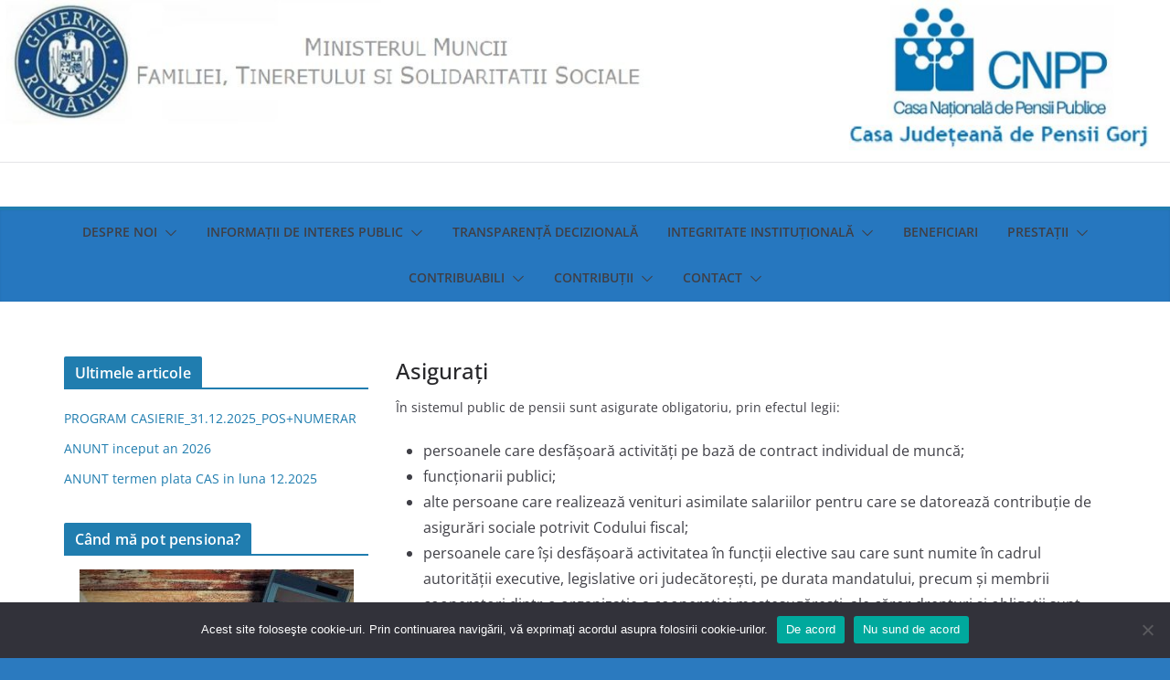

--- FILE ---
content_type: text/html; charset=UTF-8
request_url: https://cjpgorj.ro/contribuabili/asigurati/
body_size: 51297
content:
		<!doctype html>
		<html lang="ro-RO">
		
<head>

			<meta charset="UTF-8"/>
		<meta name="viewport" content="width=device-width, initial-scale=1">
		<link rel="profile" href="http://gmpg.org/xfn/11"/>
		
	<title>Asigurați &#8211; Casa Județeană de Pensii Gorj</title>
<meta name='robots' content='max-image-preview:large' />
<link rel="alternate" type="application/rss+xml" title="Casa Județeană de Pensii Gorj &raquo; Flux" href="https://cjpgorj.ro/feed/" />
<link rel="alternate" title="oEmbed (JSON)" type="application/json+oembed" href="https://cjpgorj.ro/wp-json/oembed/1.0/embed?url=https%3A%2F%2Fcjpgorj.ro%2Fcontribuabili%2Fasigurati%2F" />
<link rel="alternate" title="oEmbed (XML)" type="text/xml+oembed" href="https://cjpgorj.ro/wp-json/oembed/1.0/embed?url=https%3A%2F%2Fcjpgorj.ro%2Fcontribuabili%2Fasigurati%2F&#038;format=xml" />
<style id='wp-img-auto-sizes-contain-inline-css' type='text/css'>
img:is([sizes=auto i],[sizes^="auto," i]){contain-intrinsic-size:3000px 1500px}
/*# sourceURL=wp-img-auto-sizes-contain-inline-css */
</style>
<style id='wp-emoji-styles-inline-css' type='text/css'>

	img.wp-smiley, img.emoji {
		display: inline !important;
		border: none !important;
		box-shadow: none !important;
		height: 1em !important;
		width: 1em !important;
		margin: 0 0.07em !important;
		vertical-align: -0.1em !important;
		background: none !important;
		padding: 0 !important;
	}
/*# sourceURL=wp-emoji-styles-inline-css */
</style>
<style id='wp-block-library-inline-css' type='text/css'>
:root{--wp-block-synced-color:#7a00df;--wp-block-synced-color--rgb:122,0,223;--wp-bound-block-color:var(--wp-block-synced-color);--wp-editor-canvas-background:#ddd;--wp-admin-theme-color:#007cba;--wp-admin-theme-color--rgb:0,124,186;--wp-admin-theme-color-darker-10:#006ba1;--wp-admin-theme-color-darker-10--rgb:0,107,160.5;--wp-admin-theme-color-darker-20:#005a87;--wp-admin-theme-color-darker-20--rgb:0,90,135;--wp-admin-border-width-focus:2px}@media (min-resolution:192dpi){:root{--wp-admin-border-width-focus:1.5px}}.wp-element-button{cursor:pointer}:root .has-very-light-gray-background-color{background-color:#eee}:root .has-very-dark-gray-background-color{background-color:#313131}:root .has-very-light-gray-color{color:#eee}:root .has-very-dark-gray-color{color:#313131}:root .has-vivid-green-cyan-to-vivid-cyan-blue-gradient-background{background:linear-gradient(135deg,#00d084,#0693e3)}:root .has-purple-crush-gradient-background{background:linear-gradient(135deg,#34e2e4,#4721fb 50%,#ab1dfe)}:root .has-hazy-dawn-gradient-background{background:linear-gradient(135deg,#faaca8,#dad0ec)}:root .has-subdued-olive-gradient-background{background:linear-gradient(135deg,#fafae1,#67a671)}:root .has-atomic-cream-gradient-background{background:linear-gradient(135deg,#fdd79a,#004a59)}:root .has-nightshade-gradient-background{background:linear-gradient(135deg,#330968,#31cdcf)}:root .has-midnight-gradient-background{background:linear-gradient(135deg,#020381,#2874fc)}:root{--wp--preset--font-size--normal:16px;--wp--preset--font-size--huge:42px}.has-regular-font-size{font-size:1em}.has-larger-font-size{font-size:2.625em}.has-normal-font-size{font-size:var(--wp--preset--font-size--normal)}.has-huge-font-size{font-size:var(--wp--preset--font-size--huge)}.has-text-align-center{text-align:center}.has-text-align-left{text-align:left}.has-text-align-right{text-align:right}.has-fit-text{white-space:nowrap!important}#end-resizable-editor-section{display:none}.aligncenter{clear:both}.items-justified-left{justify-content:flex-start}.items-justified-center{justify-content:center}.items-justified-right{justify-content:flex-end}.items-justified-space-between{justify-content:space-between}.screen-reader-text{border:0;clip-path:inset(50%);height:1px;margin:-1px;overflow:hidden;padding:0;position:absolute;width:1px;word-wrap:normal!important}.screen-reader-text:focus{background-color:#ddd;clip-path:none;color:#444;display:block;font-size:1em;height:auto;left:5px;line-height:normal;padding:15px 23px 14px;text-decoration:none;top:5px;width:auto;z-index:100000}html :where(.has-border-color){border-style:solid}html :where([style*=border-top-color]){border-top-style:solid}html :where([style*=border-right-color]){border-right-style:solid}html :where([style*=border-bottom-color]){border-bottom-style:solid}html :where([style*=border-left-color]){border-left-style:solid}html :where([style*=border-width]){border-style:solid}html :where([style*=border-top-width]){border-top-style:solid}html :where([style*=border-right-width]){border-right-style:solid}html :where([style*=border-bottom-width]){border-bottom-style:solid}html :where([style*=border-left-width]){border-left-style:solid}html :where(img[class*=wp-image-]){height:auto;max-width:100%}:where(figure){margin:0 0 1em}html :where(.is-position-sticky){--wp-admin--admin-bar--position-offset:var(--wp-admin--admin-bar--height,0px)}@media screen and (max-width:600px){html :where(.is-position-sticky){--wp-admin--admin-bar--position-offset:0px}}

/*# sourceURL=wp-block-library-inline-css */
</style><style id='wp-block-calendar-inline-css' type='text/css'>
.wp-block-calendar{text-align:center}.wp-block-calendar td,.wp-block-calendar th{border:1px solid;padding:.25em}.wp-block-calendar th{font-weight:400}.wp-block-calendar caption{background-color:inherit}.wp-block-calendar table{border-collapse:collapse;width:100%}.wp-block-calendar table.has-background th{background-color:inherit}.wp-block-calendar table.has-text-color th{color:inherit}.wp-block-calendar :where(table:not(.has-text-color)){color:#40464d}.wp-block-calendar :where(table:not(.has-text-color)) td,.wp-block-calendar :where(table:not(.has-text-color)) th{border-color:#ddd}:where(.wp-block-calendar table:not(.has-background) th){background:#ddd}
/*# sourceURL=https://cjpgorj.ro/wp-includes/blocks/calendar/style.min.css */
</style>
<style id='wp-block-list-inline-css' type='text/css'>
ol,ul{box-sizing:border-box}:root :where(.wp-block-list.has-background){padding:1.25em 2.375em}
/*# sourceURL=https://cjpgorj.ro/wp-includes/blocks/list/style.min.css */
</style>
<style id='wp-block-search-inline-css' type='text/css'>
.wp-block-search__button{margin-left:10px;word-break:normal}.wp-block-search__button.has-icon{line-height:0}.wp-block-search__button svg{height:1.25em;min-height:24px;min-width:24px;width:1.25em;fill:currentColor;vertical-align:text-bottom}:where(.wp-block-search__button){border:1px solid #ccc;padding:6px 10px}.wp-block-search__inside-wrapper{display:flex;flex:auto;flex-wrap:nowrap;max-width:100%}.wp-block-search__label{width:100%}.wp-block-search.wp-block-search__button-only .wp-block-search__button{box-sizing:border-box;display:flex;flex-shrink:0;justify-content:center;margin-left:0;max-width:100%}.wp-block-search.wp-block-search__button-only .wp-block-search__inside-wrapper{min-width:0!important;transition-property:width}.wp-block-search.wp-block-search__button-only .wp-block-search__input{flex-basis:100%;transition-duration:.3s}.wp-block-search.wp-block-search__button-only.wp-block-search__searchfield-hidden,.wp-block-search.wp-block-search__button-only.wp-block-search__searchfield-hidden .wp-block-search__inside-wrapper{overflow:hidden}.wp-block-search.wp-block-search__button-only.wp-block-search__searchfield-hidden .wp-block-search__input{border-left-width:0!important;border-right-width:0!important;flex-basis:0;flex-grow:0;margin:0;min-width:0!important;padding-left:0!important;padding-right:0!important;width:0!important}:where(.wp-block-search__input){appearance:none;border:1px solid #949494;flex-grow:1;font-family:inherit;font-size:inherit;font-style:inherit;font-weight:inherit;letter-spacing:inherit;line-height:inherit;margin-left:0;margin-right:0;min-width:3rem;padding:8px;text-decoration:unset!important;text-transform:inherit}:where(.wp-block-search__button-inside .wp-block-search__inside-wrapper){background-color:#fff;border:1px solid #949494;box-sizing:border-box;padding:4px}:where(.wp-block-search__button-inside .wp-block-search__inside-wrapper) .wp-block-search__input{border:none;border-radius:0;padding:0 4px}:where(.wp-block-search__button-inside .wp-block-search__inside-wrapper) .wp-block-search__input:focus{outline:none}:where(.wp-block-search__button-inside .wp-block-search__inside-wrapper) :where(.wp-block-search__button){padding:4px 8px}.wp-block-search.aligncenter .wp-block-search__inside-wrapper{margin:auto}.wp-block[data-align=right] .wp-block-search.wp-block-search__button-only .wp-block-search__inside-wrapper{float:right}
/*# sourceURL=https://cjpgorj.ro/wp-includes/blocks/search/style.min.css */
</style>
<style id='wp-block-search-theme-inline-css' type='text/css'>
.wp-block-search .wp-block-search__label{font-weight:700}.wp-block-search__button{border:1px solid #ccc;padding:.375em .625em}
/*# sourceURL=https://cjpgorj.ro/wp-includes/blocks/search/theme.min.css */
</style>
<style id='wp-block-paragraph-inline-css' type='text/css'>
.is-small-text{font-size:.875em}.is-regular-text{font-size:1em}.is-large-text{font-size:2.25em}.is-larger-text{font-size:3em}.has-drop-cap:not(:focus):first-letter{float:left;font-size:8.4em;font-style:normal;font-weight:100;line-height:.68;margin:.05em .1em 0 0;text-transform:uppercase}body.rtl .has-drop-cap:not(:focus):first-letter{float:none;margin-left:.1em}p.has-drop-cap.has-background{overflow:hidden}:root :where(p.has-background){padding:1.25em 2.375em}:where(p.has-text-color:not(.has-link-color)) a{color:inherit}p.has-text-align-left[style*="writing-mode:vertical-lr"],p.has-text-align-right[style*="writing-mode:vertical-rl"]{rotate:180deg}
/*# sourceURL=https://cjpgorj.ro/wp-includes/blocks/paragraph/style.min.css */
</style>
<style id='global-styles-inline-css' type='text/css'>
:root{--wp--preset--aspect-ratio--square: 1;--wp--preset--aspect-ratio--4-3: 4/3;--wp--preset--aspect-ratio--3-4: 3/4;--wp--preset--aspect-ratio--3-2: 3/2;--wp--preset--aspect-ratio--2-3: 2/3;--wp--preset--aspect-ratio--16-9: 16/9;--wp--preset--aspect-ratio--9-16: 9/16;--wp--preset--color--black: #000000;--wp--preset--color--cyan-bluish-gray: #abb8c3;--wp--preset--color--white: #ffffff;--wp--preset--color--pale-pink: #f78da7;--wp--preset--color--vivid-red: #cf2e2e;--wp--preset--color--luminous-vivid-orange: #ff6900;--wp--preset--color--luminous-vivid-amber: #fcb900;--wp--preset--color--light-green-cyan: #7bdcb5;--wp--preset--color--vivid-green-cyan: #00d084;--wp--preset--color--pale-cyan-blue: #8ed1fc;--wp--preset--color--vivid-cyan-blue: #0693e3;--wp--preset--color--vivid-purple: #9b51e0;--wp--preset--gradient--vivid-cyan-blue-to-vivid-purple: linear-gradient(135deg,rgb(6,147,227) 0%,rgb(155,81,224) 100%);--wp--preset--gradient--light-green-cyan-to-vivid-green-cyan: linear-gradient(135deg,rgb(122,220,180) 0%,rgb(0,208,130) 100%);--wp--preset--gradient--luminous-vivid-amber-to-luminous-vivid-orange: linear-gradient(135deg,rgb(252,185,0) 0%,rgb(255,105,0) 100%);--wp--preset--gradient--luminous-vivid-orange-to-vivid-red: linear-gradient(135deg,rgb(255,105,0) 0%,rgb(207,46,46) 100%);--wp--preset--gradient--very-light-gray-to-cyan-bluish-gray: linear-gradient(135deg,rgb(238,238,238) 0%,rgb(169,184,195) 100%);--wp--preset--gradient--cool-to-warm-spectrum: linear-gradient(135deg,rgb(74,234,220) 0%,rgb(151,120,209) 20%,rgb(207,42,186) 40%,rgb(238,44,130) 60%,rgb(251,105,98) 80%,rgb(254,248,76) 100%);--wp--preset--gradient--blush-light-purple: linear-gradient(135deg,rgb(255,206,236) 0%,rgb(152,150,240) 100%);--wp--preset--gradient--blush-bordeaux: linear-gradient(135deg,rgb(254,205,165) 0%,rgb(254,45,45) 50%,rgb(107,0,62) 100%);--wp--preset--gradient--luminous-dusk: linear-gradient(135deg,rgb(255,203,112) 0%,rgb(199,81,192) 50%,rgb(65,88,208) 100%);--wp--preset--gradient--pale-ocean: linear-gradient(135deg,rgb(255,245,203) 0%,rgb(182,227,212) 50%,rgb(51,167,181) 100%);--wp--preset--gradient--electric-grass: linear-gradient(135deg,rgb(202,248,128) 0%,rgb(113,206,126) 100%);--wp--preset--gradient--midnight: linear-gradient(135deg,rgb(2,3,129) 0%,rgb(40,116,252) 100%);--wp--preset--font-size--small: 13px;--wp--preset--font-size--medium: 20px;--wp--preset--font-size--large: 36px;--wp--preset--font-size--x-large: 42px;--wp--preset--spacing--20: 0.44rem;--wp--preset--spacing--30: 0.67rem;--wp--preset--spacing--40: 1rem;--wp--preset--spacing--50: 1.5rem;--wp--preset--spacing--60: 2.25rem;--wp--preset--spacing--70: 3.38rem;--wp--preset--spacing--80: 5.06rem;--wp--preset--shadow--natural: 6px 6px 9px rgba(0, 0, 0, 0.2);--wp--preset--shadow--deep: 12px 12px 50px rgba(0, 0, 0, 0.4);--wp--preset--shadow--sharp: 6px 6px 0px rgba(0, 0, 0, 0.2);--wp--preset--shadow--outlined: 6px 6px 0px -3px rgb(255, 255, 255), 6px 6px rgb(0, 0, 0);--wp--preset--shadow--crisp: 6px 6px 0px rgb(0, 0, 0);}:where(body) { margin: 0; }.wp-site-blocks > .alignleft { float: left; margin-right: 2em; }.wp-site-blocks > .alignright { float: right; margin-left: 2em; }.wp-site-blocks > .aligncenter { justify-content: center; margin-left: auto; margin-right: auto; }:where(.wp-site-blocks) > * { margin-block-start: 24px; margin-block-end: 0; }:where(.wp-site-blocks) > :first-child { margin-block-start: 0; }:where(.wp-site-blocks) > :last-child { margin-block-end: 0; }:root { --wp--style--block-gap: 24px; }:root :where(.is-layout-flow) > :first-child{margin-block-start: 0;}:root :where(.is-layout-flow) > :last-child{margin-block-end: 0;}:root :where(.is-layout-flow) > *{margin-block-start: 24px;margin-block-end: 0;}:root :where(.is-layout-constrained) > :first-child{margin-block-start: 0;}:root :where(.is-layout-constrained) > :last-child{margin-block-end: 0;}:root :where(.is-layout-constrained) > *{margin-block-start: 24px;margin-block-end: 0;}:root :where(.is-layout-flex){gap: 24px;}:root :where(.is-layout-grid){gap: 24px;}.is-layout-flow > .alignleft{float: left;margin-inline-start: 0;margin-inline-end: 2em;}.is-layout-flow > .alignright{float: right;margin-inline-start: 2em;margin-inline-end: 0;}.is-layout-flow > .aligncenter{margin-left: auto !important;margin-right: auto !important;}.is-layout-constrained > .alignleft{float: left;margin-inline-start: 0;margin-inline-end: 2em;}.is-layout-constrained > .alignright{float: right;margin-inline-start: 2em;margin-inline-end: 0;}.is-layout-constrained > .aligncenter{margin-left: auto !important;margin-right: auto !important;}.is-layout-constrained > :where(:not(.alignleft):not(.alignright):not(.alignfull)){margin-left: auto !important;margin-right: auto !important;}body .is-layout-flex{display: flex;}.is-layout-flex{flex-wrap: wrap;align-items: center;}.is-layout-flex > :is(*, div){margin: 0;}body .is-layout-grid{display: grid;}.is-layout-grid > :is(*, div){margin: 0;}body{padding-top: 0px;padding-right: 0px;padding-bottom: 0px;padding-left: 0px;}a:where(:not(.wp-element-button)){text-decoration: underline;}:root :where(.wp-element-button, .wp-block-button__link){background-color: #32373c;border-width: 0;color: #fff;font-family: inherit;font-size: inherit;font-style: inherit;font-weight: inherit;letter-spacing: inherit;line-height: inherit;padding-top: calc(0.667em + 2px);padding-right: calc(1.333em + 2px);padding-bottom: calc(0.667em + 2px);padding-left: calc(1.333em + 2px);text-decoration: none;text-transform: inherit;}.has-black-color{color: var(--wp--preset--color--black) !important;}.has-cyan-bluish-gray-color{color: var(--wp--preset--color--cyan-bluish-gray) !important;}.has-white-color{color: var(--wp--preset--color--white) !important;}.has-pale-pink-color{color: var(--wp--preset--color--pale-pink) !important;}.has-vivid-red-color{color: var(--wp--preset--color--vivid-red) !important;}.has-luminous-vivid-orange-color{color: var(--wp--preset--color--luminous-vivid-orange) !important;}.has-luminous-vivid-amber-color{color: var(--wp--preset--color--luminous-vivid-amber) !important;}.has-light-green-cyan-color{color: var(--wp--preset--color--light-green-cyan) !important;}.has-vivid-green-cyan-color{color: var(--wp--preset--color--vivid-green-cyan) !important;}.has-pale-cyan-blue-color{color: var(--wp--preset--color--pale-cyan-blue) !important;}.has-vivid-cyan-blue-color{color: var(--wp--preset--color--vivid-cyan-blue) !important;}.has-vivid-purple-color{color: var(--wp--preset--color--vivid-purple) !important;}.has-black-background-color{background-color: var(--wp--preset--color--black) !important;}.has-cyan-bluish-gray-background-color{background-color: var(--wp--preset--color--cyan-bluish-gray) !important;}.has-white-background-color{background-color: var(--wp--preset--color--white) !important;}.has-pale-pink-background-color{background-color: var(--wp--preset--color--pale-pink) !important;}.has-vivid-red-background-color{background-color: var(--wp--preset--color--vivid-red) !important;}.has-luminous-vivid-orange-background-color{background-color: var(--wp--preset--color--luminous-vivid-orange) !important;}.has-luminous-vivid-amber-background-color{background-color: var(--wp--preset--color--luminous-vivid-amber) !important;}.has-light-green-cyan-background-color{background-color: var(--wp--preset--color--light-green-cyan) !important;}.has-vivid-green-cyan-background-color{background-color: var(--wp--preset--color--vivid-green-cyan) !important;}.has-pale-cyan-blue-background-color{background-color: var(--wp--preset--color--pale-cyan-blue) !important;}.has-vivid-cyan-blue-background-color{background-color: var(--wp--preset--color--vivid-cyan-blue) !important;}.has-vivid-purple-background-color{background-color: var(--wp--preset--color--vivid-purple) !important;}.has-black-border-color{border-color: var(--wp--preset--color--black) !important;}.has-cyan-bluish-gray-border-color{border-color: var(--wp--preset--color--cyan-bluish-gray) !important;}.has-white-border-color{border-color: var(--wp--preset--color--white) !important;}.has-pale-pink-border-color{border-color: var(--wp--preset--color--pale-pink) !important;}.has-vivid-red-border-color{border-color: var(--wp--preset--color--vivid-red) !important;}.has-luminous-vivid-orange-border-color{border-color: var(--wp--preset--color--luminous-vivid-orange) !important;}.has-luminous-vivid-amber-border-color{border-color: var(--wp--preset--color--luminous-vivid-amber) !important;}.has-light-green-cyan-border-color{border-color: var(--wp--preset--color--light-green-cyan) !important;}.has-vivid-green-cyan-border-color{border-color: var(--wp--preset--color--vivid-green-cyan) !important;}.has-pale-cyan-blue-border-color{border-color: var(--wp--preset--color--pale-cyan-blue) !important;}.has-vivid-cyan-blue-border-color{border-color: var(--wp--preset--color--vivid-cyan-blue) !important;}.has-vivid-purple-border-color{border-color: var(--wp--preset--color--vivid-purple) !important;}.has-vivid-cyan-blue-to-vivid-purple-gradient-background{background: var(--wp--preset--gradient--vivid-cyan-blue-to-vivid-purple) !important;}.has-light-green-cyan-to-vivid-green-cyan-gradient-background{background: var(--wp--preset--gradient--light-green-cyan-to-vivid-green-cyan) !important;}.has-luminous-vivid-amber-to-luminous-vivid-orange-gradient-background{background: var(--wp--preset--gradient--luminous-vivid-amber-to-luminous-vivid-orange) !important;}.has-luminous-vivid-orange-to-vivid-red-gradient-background{background: var(--wp--preset--gradient--luminous-vivid-orange-to-vivid-red) !important;}.has-very-light-gray-to-cyan-bluish-gray-gradient-background{background: var(--wp--preset--gradient--very-light-gray-to-cyan-bluish-gray) !important;}.has-cool-to-warm-spectrum-gradient-background{background: var(--wp--preset--gradient--cool-to-warm-spectrum) !important;}.has-blush-light-purple-gradient-background{background: var(--wp--preset--gradient--blush-light-purple) !important;}.has-blush-bordeaux-gradient-background{background: var(--wp--preset--gradient--blush-bordeaux) !important;}.has-luminous-dusk-gradient-background{background: var(--wp--preset--gradient--luminous-dusk) !important;}.has-pale-ocean-gradient-background{background: var(--wp--preset--gradient--pale-ocean) !important;}.has-electric-grass-gradient-background{background: var(--wp--preset--gradient--electric-grass) !important;}.has-midnight-gradient-background{background: var(--wp--preset--gradient--midnight) !important;}.has-small-font-size{font-size: var(--wp--preset--font-size--small) !important;}.has-medium-font-size{font-size: var(--wp--preset--font-size--medium) !important;}.has-large-font-size{font-size: var(--wp--preset--font-size--large) !important;}.has-x-large-font-size{font-size: var(--wp--preset--font-size--x-large) !important;}
/*# sourceURL=global-styles-inline-css */
</style>

<link rel='stylesheet' id='cookie-notice-front-css' href='https://cjpgorj.ro/wp-content/plugins/cookie-notice/css/front.min.css?ver=2.5.11' type='text/css' media='all' />
<link rel='stylesheet' id='m1downloadlist-css' href='https://cjpgorj.ro/wp-content/plugins/m1downloadlist/main.css?ver=6.9' type='text/css' media='all' />
<link rel='stylesheet' id='colormag_style-css' href='https://cjpgorj.ro/wp-content/themes/colormag/style.css?ver=3.0.9' type='text/css' media='all' />
<style id='colormag_style-inline-css' type='text/css'>
#cm-primary-nav, .cm-layout-2 #cm-primary-nav{background-color:#2677bf;}.fa.search-top{color:#1e73be;}.cm-primary-nav .cm-random-post a svg,
			.cm-mobile-nav .cm-random-post a svg{fill:#1e73be;}.cm-header .cm-menu-toggle svg,
			.cm-header .cm-menu-toggle svg{fill:#fff;}.cm-footer-bar-area .cm-footer-bar__2 a{color:#207daf;}
/*# sourceURL=colormag_style-inline-css */
</style>
<link rel='stylesheet' id='colormag-featured-image-popup-css-css' href='https://cjpgorj.ro/wp-content/themes/colormag/assets/js/magnific-popup/magnific-popup.min.css?ver=3.0.9' type='text/css' media='all' />
<link rel='stylesheet' id='colormag-fontawesome-css' href='https://cjpgorj.ro/wp-content/themes/colormag/assets/library/fontawesome/css/font-awesome.min.css?ver=3.0.9' type='text/css' media='all' />
<script type="text/javascript" src="https://cjpgorj.ro/wp-includes/js/jquery/jquery.min.js?ver=3.7.1" id="jquery-core-js"></script>
<script type="text/javascript" src="https://cjpgorj.ro/wp-includes/js/jquery/jquery-migrate.min.js?ver=3.4.1" id="jquery-migrate-js"></script>
<script type="text/javascript" id="cookie-notice-front-js-before">
/* <![CDATA[ */
var cnArgs = {"ajaxUrl":"https:\/\/cjpgorj.ro\/wp-admin\/admin-ajax.php","nonce":"95d8e9a45e","hideEffect":"fade","position":"bottom","onScroll":false,"onScrollOffset":100,"onClick":false,"cookieName":"cookie_notice_accepted","cookieTime":2592000,"cookieTimeRejected":2592000,"globalCookie":false,"redirection":false,"cache":false,"revokeCookies":false,"revokeCookiesOpt":"automatic"};

//# sourceURL=cookie-notice-front-js-before
/* ]]> */
</script>
<script type="text/javascript" src="https://cjpgorj.ro/wp-content/plugins/cookie-notice/js/front.min.js?ver=2.5.11" id="cookie-notice-front-js"></script>
<link rel="https://api.w.org/" href="https://cjpgorj.ro/wp-json/" /><link rel="alternate" title="JSON" type="application/json" href="https://cjpgorj.ro/wp-json/wp/v2/pages/486" /><link rel="EditURI" type="application/rsd+xml" title="RSD" href="https://cjpgorj.ro/xmlrpc.php?rsd" />
<meta name="generator" content="WordPress 6.9" />
<link rel="canonical" href="https://cjpgorj.ro/contribuabili/asigurati/" />
<link rel='shortlink' href='https://cjpgorj.ro/?p=486' />
<style type="text/css" id="custom-background-css">
body.custom-background { background-color: #2b7abf; }
</style>
	
</head>

<body class="wp-singular page-template-default page page-id-486 page-child parent-pageid-536 custom-background wp-embed-responsive wp-theme-colormag cookies-not-set cm-header-layout-2 adv-style-1 left-sidebar wide">




		<div id="page" class="hfeed site">
				<a class="skip-link screen-reader-text" href="#main">Skip to content</a>
		

			<header id="cm-masthead" class="cm-header cm-layout-2 cm-layout-2-style-1">
		
		
				<div class="cm-main-header">
		
		<div id="wp-custom-header" class="wp-custom-header"><div class="header-image-wrap"><a href="https://cjpgorj.ro/" title="Casa Județeană de Pensii Gorj" rel="home"><img src="https://cjpgorj.ro/wp-content/uploads/2025/09/cropped-poza_antet.jpg" class="header-image" width="1499" height="207" alt="Casa Județeană de Pensii Gorj"></a></div></div>
	<div id="cm-header-1" class="cm-header-1">
		<div class="cm-container">
			<div class="cm-row">

				<div class="cm-header-col-1">
										<div id="cm-site-branding" class="cm-site-branding">
							</div><!-- #cm-site-branding -->
	
				</div><!-- .cm-header-col-1 -->

				<div class="cm-header-col-2">
								</div><!-- .cm-header-col-2 -->

		</div>
	</div>
</div>
		
<div id="cm-header-2" class="cm-header-2">
	<nav id="cm-primary-nav" class="cm-primary-nav">
		<div class="cm-container">
			<div class="cm-row">
				
							
					<p class="cm-menu-toggle" aria-expanded="false">
						<svg class="cm-icon cm-icon--bars" xmlns="http://www.w3.org/2000/svg" viewBox="0 0 24 24"><path d="M21 19H3a1 1 0 0 1 0-2h18a1 1 0 0 1 0 2Zm0-6H3a1 1 0 0 1 0-2h18a1 1 0 0 1 0 2Zm0-6H3a1 1 0 0 1 0-2h18a1 1 0 0 1 0 2Z"></path></svg>						<svg class="cm-icon cm-icon--x-mark" xmlns="http://www.w3.org/2000/svg" viewBox="0 0 24 24"><path d="m13.4 12 8.3-8.3c.4-.4.4-1 0-1.4s-1-.4-1.4 0L12 10.6 3.7 2.3c-.4-.4-1-.4-1.4 0s-.4 1 0 1.4l8.3 8.3-8.3 8.3c-.4.4-.4 1 0 1.4.2.2.4.3.7.3s.5-.1.7-.3l8.3-8.3 8.3 8.3c.2.2.5.3.7.3s.5-.1.7-.3c.4-.4.4-1 0-1.4L13.4 12z"></path></svg>					</p>
					<div class="menu"><ul><li class=" menu-item-has-children"><a href="https://cjpgorj.ro/despre-cjp-gorj/">Despre noi</a><span role="button" tabindex="0" class="cm-submenu-toggle" onkeypress=""><svg class="cm-icon" xmlns="http://www.w3.org/2000/svg" xml:space="preserve" viewBox="0 0 24 24"><path d="M12 17.5c-.3 0-.5-.1-.7-.3l-9-9c-.4-.4-.4-1 0-1.4s1-.4 1.4 0l8.3 8.3 8.3-8.3c.4-.4 1-.4 1.4 0s.4 1 0 1.4l-9 9c-.2.2-.4.3-.7.3z"/></svg></span><ul class='sub-menu'>	<li class=""><a href="https://cjpgorj.ro/despre-cjp-gorj/prezentare-generala/">Prezentare generală</a></li>	<li class=""><a href="https://cjpgorj.ro/despre-cjp-gorj/atributii/">Atribuții</a></li>	<li class=""><a href="https://cjpgorj.ro/despre-cjp-gorj/legislatie/">Legislație</a></li>	<li class=""><a href="https://cjpgorj.ro/despre-cjp-gorj/conducere/">Conducere</a></li>	<li class=""><a href="https://cjpgorj.ro/despre-cjp-gorj/organizare_cjpgorj/">Organizare</a></li>	<li class=" menu-item-has-children"><a href="https://cjpgorj.ro/despre-cjp-gorj/dezvoltare-cariera/">Cariera</a><span role="button" tabindex="0" class="cm-submenu-toggle" onkeypress=""><svg class="cm-icon" xmlns="http://www.w3.org/2000/svg" xml:space="preserve" viewBox="0 0 24 24"><path d="M12 17.5c-.3 0-.5-.1-.7-.3l-9-9c-.4-.4-.4-1 0-1.4s1-.4 1.4 0l8.3 8.3 8.3-8.3c.4-.4 1-.4 1.4 0s.4 1 0 1.4l-9 9c-.2.2-.4.3-.7.3z"/></svg></span><ul class='sub-menu'>		<li class=""><a href="https://cjpgorj.ro/despre-cjp-gorj/dezvoltare-cariera/concurs-national-proiect-pilot/">Concurs National ANFP</a></li>		<li class=""><a href="https://cjpgorj.ro/despre-cjp-gorj/dezvoltare-cariera/formulare-inscriere-concurs/">Formulare înscriere concurs</a></li>		<li class=""><a href="https://cjpgorj.ro/despre-cjp-gorj/dezvoltare-cariera/concursuri-organizate/">Concursuri organizate</a></li></ul></li>	<li class=""><a href="https://cjpgorj.ro/despre-cjp-gorj/programe-si-strategii/">Programe si strategii</a></li>	<li class=""><a href="https://cjpgorj.ro/despre-cjp-gorj/rapoarte-si-studii/">Rapoarte si studii</a></li></ul></li><li class=" menu-item-has-children"><a href="https://cjpgorj.ro/informatii-de-interes-public/">Informații de interes public</a><span role="button" tabindex="0" class="cm-submenu-toggle" onkeypress=""><svg class="cm-icon" xmlns="http://www.w3.org/2000/svg" xml:space="preserve" viewBox="0 0 24 24"><path d="M12 17.5c-.3 0-.5-.1-.7-.3l-9-9c-.4-.4-.4-1 0-1.4s1-.4 1.4 0l8.3 8.3 8.3-8.3c.4-.4 1-.4 1.4 0s.4 1 0 1.4l-9 9c-.2.2-.4.3-.7.3z"/></svg></span><ul class='sub-menu'>	<li class=" menu-item-has-children"><a href="https://cjpgorj.ro/informatii-de-interes-public/solicitare-informatii-legislatie/">Solicitare Informații. Legislație</a><span role="button" tabindex="0" class="cm-submenu-toggle" onkeypress=""><svg class="cm-icon" xmlns="http://www.w3.org/2000/svg" xml:space="preserve" viewBox="0 0 24 24"><path d="M12 17.5c-.3 0-.5-.1-.7-.3l-9-9c-.4-.4-.4-1 0-1.4s1-.4 1.4 0l8.3 8.3 8.3-8.3c.4-.4 1-.4 1.4 0s.4 1 0 1.4l-9 9c-.2.2-.4.3-.7.3z"/></svg></span><ul class='sub-menu'>		<li class=""><a href="https://cjpgorj.ro/informatii-de-interes-public/solicitare-informatii-legislatie/formular-pentru-solicitare-in-baza-legii-5442001/">Formular pentru solicitare în baza Legii 544/2001</a></li>		<li class=""><a href="https://cjpgorj.ro/informatii-de-interes-public/solicitare-informatii-legislatie/rapoartele-de-aplicare-a-legii-5442001/">Rapoartele de aplicare a Legii 544/2001</a></li></ul></li>	<li class=""><a href="https://cjpgorj.ro/informatii-de-interes-public/principiile-si-normele-de-conduita/">Principii și norme de conduită</a></li>	<li class=""><a href="https://cjpgorj.ro/informatii-de-interes-public/bilanturi-contabile/">Bilanțuri contabile</a></li>	<li class=""><a href="https://cjpgorj.ro/informatii-de-interes-public/achizitii-publice/">Achiziții Publice</a></li>	<li class=""><a href="https://cjpgorj.ro/informatii-de-interes-public/declaratii-de-avere/">Declarații de avere și interese</a></li>	<li class=""><a href="https://cjpgorj.ro/informatii-de-interes-public/formulare/">Formulare Tip</a></li>	<li class=""><a href="https://cjpgorj.ro/informatii-de-interes-public/situatia-drepturilor-salariale/">Situația drepturilor salariale</a></li>	<li class=" menu-item-has-children"><a href="https://cjpgorj.ro/informatii-de-interes-public/bilete-de-tratament/">Bilete de tratament</a><span role="button" tabindex="0" class="cm-submenu-toggle" onkeypress=""><svg class="cm-icon" xmlns="http://www.w3.org/2000/svg" xml:space="preserve" viewBox="0 0 24 24"><path d="M12 17.5c-.3 0-.5-.1-.7-.3l-9-9c-.4-.4-.4-1 0-1.4s1-.4 1.4 0l8.3 8.3 8.3-8.3c.4-.4 1-.4 1.4 0s.4 1 0 1.4l-9 9c-.2.2-.4.3-.7.3z"/></svg></span><ul class='sub-menu'>		<li class=""><a href="https://cjpgorj.ro/informatii-de-interes-public/bilete-de-tratament/bilete-an-2023/">Bilete an 2023</a></li>		<li class=""><a href="https://cjpgorj.ro/informatii-de-interes-public/bilete-de-tratament/bilete-an-2024/">Bilete An 2024</a></li>		<li class=""><a href="https://cjpgorj.ro/informatii-de-interes-public/bilete-de-tratament/bilete-an-2025/">Bilete an 2025</a></li></ul></li>	<li class=""><a href="https://cjpgorj.ro/informatii-de-interes-public/bunuri-primite-cu-titlu-gratuit-in-cadrul-unor-activitati-de-protocol/">Bunuri primite cu titlu gratuit în cadrul unor activități de protocol</a></li>	<li class=""><a href="https://cjpgorj.ro/informatii-de-interes-public/comisia-paritara/">Comisia paritara</a></li>	<li class=""><a href="https://cjpgorj.ro/informatii-de-interes-public/executare-silita-debitori/">Executare silită – debitori</a></li>	<li class=""><a href="https://cjpgorj.ro/informatii-de-interes-public/prelucrarea-si-protectia-datelor-cu-caracter-personal/">Prelucrarea și protecția datelor cu caracter personal</a></li></ul></li><li class=""><a href="https://cjpgorj.ro/comunicare/">Transparenţă decizională</a></li><li class=" menu-item-has-children"><a href="https://cjpgorj.ro/integritate-institutionala/">Integritate instituţională</a><span role="button" tabindex="0" class="cm-submenu-toggle" onkeypress=""><svg class="cm-icon" xmlns="http://www.w3.org/2000/svg" xml:space="preserve" viewBox="0 0 24 24"><path d="M12 17.5c-.3 0-.5-.1-.7-.3l-9-9c-.4-.4-.4-1 0-1.4s1-.4 1.4 0l8.3 8.3 8.3-8.3c.4-.4 1-.4 1.4 0s.4 1 0 1.4l-9 9c-.2.2-.4.3-.7.3z"/></svg></span><ul class='sub-menu'>	<li class=""><a href="https://cjpgorj.ro/integritate-institutionala/mecanismul-de-raportare-a-incalcarilor-legii-2/">Mecanismul de raportare a incalcarilor legii</a></li></ul></li><li class=""><a href="https://cjpgorj.ro/beneficiari/">Beneficiari</a></li><li class=" menu-item-has-children"><a href="https://cjpgorj.ro/prestatii/">Prestații</a><span role="button" tabindex="0" class="cm-submenu-toggle" onkeypress=""><svg class="cm-icon" xmlns="http://www.w3.org/2000/svg" xml:space="preserve" viewBox="0 0 24 24"><path d="M12 17.5c-.3 0-.5-.1-.7-.3l-9-9c-.4-.4-.4-1 0-1.4s1-.4 1.4 0l8.3 8.3 8.3-8.3c.4-.4 1-.4 1.4 0s.4 1 0 1.4l-9 9c-.2.2-.4.3-.7.3z"/></svg></span><ul class='sub-menu'>	<li class=" menu-item-has-children"><a href="https://cjpgorj.ro/prestatii/pensii/">Pensii</a><span role="button" tabindex="0" class="cm-submenu-toggle" onkeypress=""><svg class="cm-icon" xmlns="http://www.w3.org/2000/svg" xml:space="preserve" viewBox="0 0 24 24"><path d="M12 17.5c-.3 0-.5-.1-.7-.3l-9-9c-.4-.4-.4-1 0-1.4s1-.4 1.4 0l8.3 8.3 8.3-8.3c.4-.4 1-.4 1.4 0s.4 1 0 1.4l-9 9c-.2.2-.4.3-.7.3z"/></svg></span><ul class='sub-menu'>		<li class=""><a href="https://cjpgorj.ro/prestatii/pensii/pensie-limita-de-varsta/">Pensie limită de vârstă</a></li>		<li class=""><a href="https://cjpgorj.ro/prestatii/pensii/pensie-anticipata/">Pensie anticipată</a></li>		<li class=""><a href="https://cjpgorj.ro/prestatii/pensii/pensie-de-invaliditate/">Pensie de invaliditate</a></li>		<li class=""><a href="https://cjpgorj.ro/prestatii/pensii/pensie-de-urmas/">Pensie de urmaș</a></li>		<li class=""><a href="https://cjpgorj.ro/prestatii/pensii/lista-banci/">Lista bănci</a></li>		<li class=""><a href="https://cjpgorj.ro/prestatii/pensii/comisioane-banci/">Comisioane bănci</a></li></ul></li>	<li class=""><a href="https://cjpgorj.ro/prestatii/stabilirea-si-plata-pensiilor/">Plata pensiilor</a></li>	<li class=""><a href="https://cjpgorj.ro/prestatii/transfer-dosar-pensie-in-situatia-schimbarii-domiciliului/">Transfer dosar pensie in situația schimbării domiciliului</a></li>	<li class=""><a href="https://cjpgorj.ro/prestatii/evolutia-indicelui-de-corectie/">Evoluția indicelui de corecție</a></li>	<li class=""><a href="https://cjpgorj.ro/prestatii/evolutia-valorii-punctului-de-pensii/">Evoluția valorii punctului de pensie</a></li>	<li class=""><a href="https://cjpgorj.ro/prestatii/pensii-internationale/">Pensii internaționale</a></li>	<li class=""><a href="https://cjpgorj.ro/prestatii/alte-drepturi-de-asigurari-sociale/">Alte drepturi de asigurări sociale</a></li>	<li class=""><a href="https://cjpgorj.ro/prestatii/indemnizatii-prevazute-de-legi-speciale/">Indemnizații prevăzute de legi speciale</a></li>	<li class=""><a href="https://cjpgorj.ro/prestatii/precizari-adeverinte-grupe-de-munca/">Precizări adeverințe grupe de muncă</a></li></ul></li><li class=" menu-item-has-children"><a href="https://cjpgorj.ro/contribuabili/">Contribuabili</a><span role="button" tabindex="0" class="cm-submenu-toggle" onkeypress=""><svg class="cm-icon" xmlns="http://www.w3.org/2000/svg" xml:space="preserve" viewBox="0 0 24 24"><path d="M12 17.5c-.3 0-.5-.1-.7-.3l-9-9c-.4-.4-.4-1 0-1.4s1-.4 1.4 0l8.3 8.3 8.3-8.3c.4-.4 1-.4 1.4 0s.4 1 0 1.4l-9 9c-.2.2-.4.3-.7.3z"/></svg></span><ul class='sub-menu'>	<li class=""><a href="https://cjpgorj.ro/contribuabili/angajatori/">Angajatori</a></li>	<li class=" current-menu-item"><a href="https://cjpgorj.ro/contribuabili/asigurati/">Asigurați</a></li>	<li class=" menu-item-has-children"><a href="https://cjpgorj.ro/contribuabili/accidente/">Accidente de muncă și boli profesionale</a><span role="button" tabindex="0" class="cm-submenu-toggle" onkeypress=""><svg class="cm-icon" xmlns="http://www.w3.org/2000/svg" xml:space="preserve" viewBox="0 0 24 24"><path d="M12 17.5c-.3 0-.5-.1-.7-.3l-9-9c-.4-.4-.4-1 0-1.4s1-.4 1.4 0l8.3 8.3 8.3-8.3c.4-.4 1-.4 1.4 0s.4 1 0 1.4l-9 9c-.2.2-.4.3-.7.3z"/></svg></span><ul class='sub-menu'>		<li class=""><a href="https://cjpgorj.ro/contribuabili/accidente/categorii-de-asigurati/">Categorii de asigurați</a></li>		<li class=""><a href="https://cjpgorj.ro/contribuabili/accidente/prestatii-si-servicii-acordate-in-baza-legii-nr-346-2002-republicata/">Prestații și servicii acordate în baza Legii nr. 346/2002, republicată</a></li>		<li class=""><a href="https://cjpgorj.ro/contribuabili/accidente/activitatea-de-prevenire-a-accidentelor-de-munca-si-a-bolilor-profesionale/">Activitatea de prevenire a accidentelor de muncă și a bolilor profesionale</a></li>		<li class=""><a href="https://cjpgorj.ro/contribuabili/accidente/lucratori-migranti/">Lucrători migranți</a></li></ul></li>	<li class=""><a href="https://cjpgorj.ro/contribuabili/debitori-asigurati/">Debitori Asigurați</a></li></ul></li><li class=" menu-item-has-children"><a href="https://cjpgorj.ro/contributii/">Contribuții</a><span role="button" tabindex="0" class="cm-submenu-toggle" onkeypress=""><svg class="cm-icon" xmlns="http://www.w3.org/2000/svg" xml:space="preserve" viewBox="0 0 24 24"><path d="M12 17.5c-.3 0-.5-.1-.7-.3l-9-9c-.4-.4-.4-1 0-1.4s1-.4 1.4 0l8.3 8.3 8.3-8.3c.4-.4 1-.4 1.4 0s.4 1 0 1.4l-9 9c-.2.2-.4.3-.7.3z"/></svg></span><ul class='sub-menu'>	<li class=""><a href="https://cjpgorj.ro/contributii/cotele-de-contributii-de-asigurari-sociale/">Cotele de contribuții de asigurări sociale</a></li></ul></li><li class=" menu-item-has-children"><a href="https://cjpgorj.ro/contact/">Contact</a><span role="button" tabindex="0" class="cm-submenu-toggle" onkeypress=""><svg class="cm-icon" xmlns="http://www.w3.org/2000/svg" xml:space="preserve" viewBox="0 0 24 24"><path d="M12 17.5c-.3 0-.5-.1-.7-.3l-9-9c-.4-.4-.4-1 0-1.4s1-.4 1.4 0l8.3 8.3 8.3-8.3c.4-.4 1-.4 1.4 0s.4 1 0 1.4l-9 9c-.2.2-.4.3-.7.3z"/></svg></span><ul class='sub-menu'>	<li class=""><a href="https://cjpgorj.ro/contact/program-de-lucru/">Program cu Publicul</a></li>	<li class=""><a href="https://cjpgorj.ro/contact/program-audiente/">Audiențe</a></li>	<li class=""><a href="https://cjpgorj.ro/contact/petitii/">Depunere documente electronice</a></li></ul></li></ul></div>
			</div>
		</div>
	</nav>
</div>
			
				</div> <!-- /.cm-main-header -->
		
				</header><!-- #cm-masthead -->
		
		

	<div id="cm-content" class="cm-content">
		
		<div class="cm-container">
		<div class="cm-row">
	
		<div id="cm-primary" class="cm-primary">
			<div class="cm-posts" class="clearfix">
				
<article id="post-486" class="post-486 page type-page status-publish hentry">
	
	
			<header class="cm-entry-header">
			<h1 class="cm-entry-title">
				Asigurați			</h1 >
		</header>

		
	<div class="cm-entry-summary">
		
<p>În sistemul public de pensii sunt asigurate obligatoriu, prin efectul legii:</p>



<p></p>



<ul class="wp-block-list">
<li>persoanele care desfăşoară activităţi pe bază de contract individual de muncă;</li>



<li>funcţionarii publici;</li>



<li>alte persoane care realizează venituri asimilate salariilor pentru care se datorează contribuţie de asigurări sociale potrivit Codului fiscal;</li>



<li>persoanele care îşi desfăşoară activitatea în funcţii elective sau care sunt numite în cadrul autorităţii executive, legislative ori judecătoreşti, pe durata mandatului, precum şi membrii cooperatori dintr-o organizaţie a cooperaţiei meşteşugăreşti, ale căror drepturi şi obligaţii sunt asimilate, în condiţiile legii, cu cele ale persoanelor asigurate obligatoriu;</li>



<li>persoanele care beneficiază de drepturi băneşti lunare, ce se asigură din bugetul asigurărilor pentru şomaj;</li>



<li>persoanele care realizează venituri din activităţi independente şi/sau din drepturi de proprietate intelectuală, pentru care se datorează contribuţie de asigurări sociale potrivit Codului fiscal;</li>



<li>persoanele care desfășoară activitate în calitate de prestator casnic, care datorează contribuția de asigurări sociale;</li>
</ul>



<p></p>



<p></p>



<p>Orice persoană se poate asigura în sistemul public de pensii în baza unui contract de asigurare socială, <strong>în vederea obţinerii pensiei pentru limită de vârstă</strong> şi, după caz, în vederea completării venitului asigurat utilizat la calculul acestei categorii de pensie.</p>
	</div>

	<div class="cm-entry-footer">
			</div>

	</article>
			</div><!-- .cm-posts -->
		</div><!-- #cm-primary -->

	
<div id="cm-secondary" class="cm-secondary">
	
	
		<aside id="recent-posts-3" class="widget widget_recent_entries">
		<h3 class="cm-widget-title"><span>Ultimele articole</span></h3>
		<ul>
											<li>
					<a href="https://cjpgorj.ro/2025/12/program-casierie_31-12-2025_posnumerar/">PROGRAM CASIERIE_31.12.2025_POS+NUMERAR</a>
									</li>
											<li>
					<a href="https://cjpgorj.ro/2025/12/anunt-inceput-an-2026/">ANUNT inceput an 2026</a>
									</li>
											<li>
					<a href="https://cjpgorj.ro/2025/12/anunt-termen-plata-cas-in-luna-12-2025/">ANUNT termen plata CAS in luna 12.2025</a>
									</li>
					</ul>

		</aside><aside id="custom_html-2" class="widget_text widget widget_custom_html"><h3 class="cm-widget-title"><span>Când mă pot pensiona?</span></h3><div class="textwidget custom-html-widget"><a href="https://www.cnpp.ro/web/10180/218"><img class="aligncenter wp-image-3396 size-medium" src="https://cjpgorj.ro/wp-content/uploads/2021/07/calculator_varsta_pensionare-300x212.jpg" alt="" width="300" height="212" /></a></div></aside><aside id="linkcat-8" class="widget widget_links"><h3 class="cm-widget-title"><span>Legături utile</span></h3>
	<ul class='xoxo blogroll'>
<li><a href="https://mmuncii.ro">MINISTERUL MUNCII FAMILIEI, TINERETULUI ȘI SOLIDARITĂȚII SOCIALE</a></li>
<li><a href="https://www.cnpp.ro/home" title="CASA NATIONALA DE PENSII PUBLICE">CASA NAȚIONALĂ DE PENSII PUBLICE</a></li>
<li><a href="https://cjpgorj.ro/despre-cjp-gorj/contact/" title="UTILE">CONTACT</a></li>

	</ul>
</aside>
<aside id="block-2" class="widget widget_block widget_calendar"><div class="wp-block-calendar"><table id="wp-calendar" class="wp-calendar-table">
	<caption>ianuarie 2026</caption>
	<thead>
	<tr>
		<th scope="col" aria-label="luni">L</th>
		<th scope="col" aria-label="marți">Ma</th>
		<th scope="col" aria-label="miercuri">Mi</th>
		<th scope="col" aria-label="joi">J</th>
		<th scope="col" aria-label="vineri">V</th>
		<th scope="col" aria-label="sâmbătă">S</th>
		<th scope="col" aria-label="duminică">D</th>
	</tr>
	</thead>
	<tbody>
	<tr>
		<td colspan="3" class="pad">&nbsp;</td><td>1</td><td>2</td><td>3</td><td>4</td>
	</tr>
	<tr>
		<td>5</td><td>6</td><td>7</td><td>8</td><td>9</td><td>10</td><td>11</td>
	</tr>
	<tr>
		<td>12</td><td>13</td><td>14</td><td>15</td><td>16</td><td>17</td><td id="today">18</td>
	</tr>
	<tr>
		<td>19</td><td>20</td><td>21</td><td>22</td><td>23</td><td>24</td><td>25</td>
	</tr>
	<tr>
		<td>26</td><td>27</td><td>28</td><td>29</td><td>30</td><td>31</td>
		<td class="pad" colspan="1">&nbsp;</td>
	</tr>
	</tbody>
	</table><nav aria-label="Lunile anterioare și următoare" class="wp-calendar-nav">
		<span class="wp-calendar-nav-prev"><a href="https://cjpgorj.ro/2025/12/">&laquo; dec.</a></span>
		<span class="pad">&nbsp;</span>
		<span class="wp-calendar-nav-next">&nbsp;</span>
	</nav></div></aside><aside id="block-5" class="widget widget_block widget_search"><form role="search" method="get" action="https://cjpgorj.ro/" class="wp-block-search__button-outside wp-block-search__text-button wp-block-search"    ><label class="wp-block-search__label" for="wp-block-search__input-1" >Caută</label><div class="wp-block-search__inside-wrapper" ><input class="wp-block-search__input" id="wp-block-search__input-1" placeholder="" value="" type="search" name="s" required /><button aria-label="Caută" class="wp-block-search__button wp-element-button" type="submit" >Caută</button></div></form></aside>
	</div>
</div>

		</div><!-- .cm-container -->
				</div><!-- #main -->
				<footer id="cm-footer" class="cm-footer ">
				<div class="cm-footer-bar cm-footer-bar-style-1">
			<div class="cm-container">
				<div class="cm-row">
				<div class="cm-footer-bar-area">
		
		<div class="cm-footer-bar__1">
			
			<nav class="cm-footer-menu">
							</nav>
		</div> <!-- /.cm-footer-bar__1 -->

				<div class="cm-footer-bar__2">
			<div class="copyright">Drepturi de autor &copy; 2026 <a href="https://cjpgorj.ro/" title="Casa Județeană de Pensii Gorj" ><span>Casa Județeană de Pensii Gorj</span></a>. Toate drepturile rezervate.<br>Temă: <a href="https://themegrill.com/themes/colormag" target="_blank" title="ColorMag" rel="nofollow"><span>ColorMag</span></a> de ThemeGrill. Propulsat de <a href="https://wordpress.org" target="_blank" title="WordPress" rel="nofollow"><span>WordPress</span></a>.</div>		</div> <!-- /.cm-footer-bar__2 -->
				</div><!-- .cm-footer-bar-area -->
						</div><!-- .cm-container -->
			</div><!-- .cm-row -->
		</div><!-- .cm-footer-bar -->
				</footer><!-- #cm-footer -->
					<a href="#cm-masthead" id="scroll-up"><i class="fa fa-chevron-up"></i></a>
				</div><!-- #page -->
		<script type="speculationrules">
{"prefetch":[{"source":"document","where":{"and":[{"href_matches":"/*"},{"not":{"href_matches":["/wp-*.php","/wp-admin/*","/wp-content/uploads/*","/wp-content/*","/wp-content/plugins/*","/wp-content/themes/colormag/*","/*\\?(.+)"]}},{"not":{"selector_matches":"a[rel~=\"nofollow\"]"}},{"not":{"selector_matches":".no-prefetch, .no-prefetch a"}}]},"eagerness":"conservative"}]}
</script>
<script type="text/javascript">/* <![CDATA[ */ jQuery(document).ready( function() { jQuery.post( "https://cjpgorj.ro/wp-admin/admin-ajax.php", { action : "entry_views", _ajax_nonce : "4aaaacc64c", post_id : 486 } ); } ); /* ]]> */</script>
<script type="text/javascript" src="https://cjpgorj.ro/wp-content/themes/colormag/assets/js/jquery.bxslider.min.js?ver=3.0.9" id="colormag-bxslider-js"></script>
<script type="text/javascript" src="https://cjpgorj.ro/wp-content/themes/colormag/assets/js/sticky/jquery.sticky.min.js?ver=3.0.9" id="colormag-sticky-menu-js"></script>
<script type="text/javascript" src="https://cjpgorj.ro/wp-content/themes/colormag/assets/js/magnific-popup/jquery.magnific-popup.min.js?ver=3.0.9" id="colormag-featured-image-popup-js"></script>
<script type="text/javascript" src="https://cjpgorj.ro/wp-content/themes/colormag/assets/js/navigation.min.js?ver=3.0.9" id="colormag-navigation-js"></script>
<script type="text/javascript" src="https://cjpgorj.ro/wp-content/themes/colormag/assets/js/fitvids/jquery.fitvids.min.js?ver=3.0.9" id="colormag-fitvids-js"></script>
<script type="text/javascript" src="https://cjpgorj.ro/wp-content/themes/colormag/assets/js/skip-link-focus-fix.min.js?ver=3.0.9" id="colormag-skip-link-focus-fix-js"></script>
<script type="text/javascript" src="https://cjpgorj.ro/wp-content/themes/colormag/assets/js/colormag-custom.min.js?ver=3.0.9" id="colormag-custom-js"></script>
<script id="wp-emoji-settings" type="application/json">
{"baseUrl":"https://s.w.org/images/core/emoji/17.0.2/72x72/","ext":".png","svgUrl":"https://s.w.org/images/core/emoji/17.0.2/svg/","svgExt":".svg","source":{"concatemoji":"https://cjpgorj.ro/wp-includes/js/wp-emoji-release.min.js?ver=6.9"}}
</script>
<script type="module">
/* <![CDATA[ */
/*! This file is auto-generated */
const a=JSON.parse(document.getElementById("wp-emoji-settings").textContent),o=(window._wpemojiSettings=a,"wpEmojiSettingsSupports"),s=["flag","emoji"];function i(e){try{var t={supportTests:e,timestamp:(new Date).valueOf()};sessionStorage.setItem(o,JSON.stringify(t))}catch(e){}}function c(e,t,n){e.clearRect(0,0,e.canvas.width,e.canvas.height),e.fillText(t,0,0);t=new Uint32Array(e.getImageData(0,0,e.canvas.width,e.canvas.height).data);e.clearRect(0,0,e.canvas.width,e.canvas.height),e.fillText(n,0,0);const a=new Uint32Array(e.getImageData(0,0,e.canvas.width,e.canvas.height).data);return t.every((e,t)=>e===a[t])}function p(e,t){e.clearRect(0,0,e.canvas.width,e.canvas.height),e.fillText(t,0,0);var n=e.getImageData(16,16,1,1);for(let e=0;e<n.data.length;e++)if(0!==n.data[e])return!1;return!0}function u(e,t,n,a){switch(t){case"flag":return n(e,"\ud83c\udff3\ufe0f\u200d\u26a7\ufe0f","\ud83c\udff3\ufe0f\u200b\u26a7\ufe0f")?!1:!n(e,"\ud83c\udde8\ud83c\uddf6","\ud83c\udde8\u200b\ud83c\uddf6")&&!n(e,"\ud83c\udff4\udb40\udc67\udb40\udc62\udb40\udc65\udb40\udc6e\udb40\udc67\udb40\udc7f","\ud83c\udff4\u200b\udb40\udc67\u200b\udb40\udc62\u200b\udb40\udc65\u200b\udb40\udc6e\u200b\udb40\udc67\u200b\udb40\udc7f");case"emoji":return!a(e,"\ud83e\u1fac8")}return!1}function f(e,t,n,a){let r;const o=(r="undefined"!=typeof WorkerGlobalScope&&self instanceof WorkerGlobalScope?new OffscreenCanvas(300,150):document.createElement("canvas")).getContext("2d",{willReadFrequently:!0}),s=(o.textBaseline="top",o.font="600 32px Arial",{});return e.forEach(e=>{s[e]=t(o,e,n,a)}),s}function r(e){var t=document.createElement("script");t.src=e,t.defer=!0,document.head.appendChild(t)}a.supports={everything:!0,everythingExceptFlag:!0},new Promise(t=>{let n=function(){try{var e=JSON.parse(sessionStorage.getItem(o));if("object"==typeof e&&"number"==typeof e.timestamp&&(new Date).valueOf()<e.timestamp+604800&&"object"==typeof e.supportTests)return e.supportTests}catch(e){}return null}();if(!n){if("undefined"!=typeof Worker&&"undefined"!=typeof OffscreenCanvas&&"undefined"!=typeof URL&&URL.createObjectURL&&"undefined"!=typeof Blob)try{var e="postMessage("+f.toString()+"("+[JSON.stringify(s),u.toString(),c.toString(),p.toString()].join(",")+"));",a=new Blob([e],{type:"text/javascript"});const r=new Worker(URL.createObjectURL(a),{name:"wpTestEmojiSupports"});return void(r.onmessage=e=>{i(n=e.data),r.terminate(),t(n)})}catch(e){}i(n=f(s,u,c,p))}t(n)}).then(e=>{for(const n in e)a.supports[n]=e[n],a.supports.everything=a.supports.everything&&a.supports[n],"flag"!==n&&(a.supports.everythingExceptFlag=a.supports.everythingExceptFlag&&a.supports[n]);var t;a.supports.everythingExceptFlag=a.supports.everythingExceptFlag&&!a.supports.flag,a.supports.everything||((t=a.source||{}).concatemoji?r(t.concatemoji):t.wpemoji&&t.twemoji&&(r(t.twemoji),r(t.wpemoji)))});
//# sourceURL=https://cjpgorj.ro/wp-includes/js/wp-emoji-loader.min.js
/* ]]> */
</script>

		<!-- Cookie Notice plugin v2.5.11 by Hu-manity.co https://hu-manity.co/ -->
		<div id="cookie-notice" role="dialog" class="cookie-notice-hidden cookie-revoke-hidden cn-position-bottom" aria-label="Cookie Notice" style="background-color: rgba(50,50,58,1);"><div class="cookie-notice-container" style="color: #fff"><span id="cn-notice-text" class="cn-text-container">Acest site foloseşte cookie-uri. Prin continuarea navigării, vă exprimaţi acordul asupra folosirii cookie-urilor.</span><span id="cn-notice-buttons" class="cn-buttons-container"><button id="cn-accept-cookie" data-cookie-set="accept" class="cn-set-cookie cn-button" aria-label="De acord" style="background-color: #00a99d">De acord</button><button id="cn-refuse-cookie" data-cookie-set="refuse" class="cn-set-cookie cn-button" aria-label="Nu sund de acord" style="background-color: #00a99d">Nu sund de acord</button></span><button type="button" id="cn-close-notice" data-cookie-set="accept" class="cn-close-icon" aria-label="Nu sund de acord"></button></div>
			
		</div>
		<!-- / Cookie Notice plugin -->
</body>
</html>
